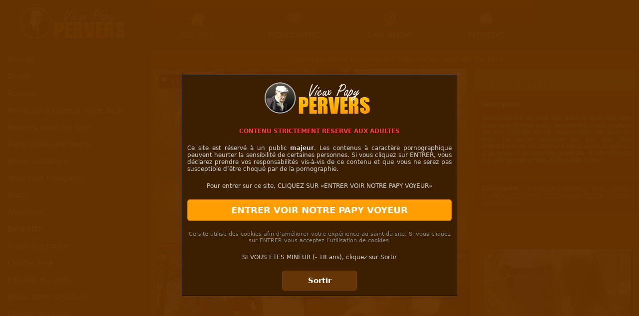

--- FILE ---
content_type: text/html; charset=UTF-8
request_url: http://www.vieux-papy-pervers.com/video/la-jeune-sucer-montre-ses-talents-sur-une-vieille-bite-62.html
body_size: 6796
content:
<!DOCTYPE html>
<html lang="en">
<head>
	<meta charset="UTF-8">
	<title>La jeune sucer montre ses talents sur une vieille bite | Vieux-Papy-Pervers</title>
	<meta name="description" content="Deux coquins se sont mis dans le fond des bois pour une bonne pipe. Seulement deux voyeurs les ont repérés et se rapprochent de plus en ...">
	<meta name="viewport" content="width=device-width, user-scalable=no, initial-scale=1.0, maximum-scale=1.0, minimum-scale=1.0">
	<link rel="stylesheet" type="text/css" href="http://www.vieux-papy-pervers.com/style.css">
	<meta name="RATING" content="RTA-5042-1996-1400-1577-RTA">
	<link rel="canonical" href="http://www.vieux-papy-pervers.com/video/la-jeune-sucer-montre-ses-talents-sur-une-vieille-bite-62.html" />
	<link rel="apple-touch-icon" sizes="60x60" href="http://www.vieux-papy-pervers.com/favicon/apple-touch-icon.png">
	<link rel="icon" type="image/png" href="http://www.vieux-papy-pervers.com/favicon/favicon-32x32.png" sizes="32x32">
	<link rel="icon" type="image/png" href="http://www.vieux-papy-pervers.com/favicon/favicon-16x16.png" sizes="16x16">
	<link rel="manifest" href="http://www.vieux-papy-pervers.com/favicon/manifest.json">
	<link rel="mask-icon" href="http://www.vieux-papy-pervers.com/favicon/safari-pinned-tab.svg" color="#756a4e">
	<meta name="theme-color" content="#ffffff">
	<script type="text/javascript" src="http://www.vieux-papy-pervers.com/js/disclaimer.js"></script>
	<!-- Global site tag (gtag.js) - Google Analytics -->
<script async src="https://www.googletagmanager.com/gtag/js?id=UA-161284208-3"></script>
<script>
  window.dataLayer = window.dataLayer || [];
  function gtag(){dataLayer.push(arguments);}
  gtag('js', new Date());

  gtag('config', 'UA-161284208-3');
</script>

</head>
<body>
	<header>
		<div class="logo"><a href="http://www.vieux-papy-pervers.com" title="Accueil | Vieux-papy-pervers.com"><i class="sp sp-vieux-papy-pervers-logo"></i></a></div>
<ul>
	<li><a href="http://www.vieux-papy-pervers.com" title="Accueil | Vieux-papy-pervers.com" rel="nofollow"><i class="sp sp-vieux-papy-pervers-i-accueil"></i><span>ACCUEIL</span></a></li>
	<li><a href="http://www.vieux-papy-pervers.com/rencontre/" title="Rencontre" rel="nofollow" target="_blank"><i class="sp sp-vieux-papy-pervers-i-love"></i><span>RENCONTRE</span></a></li>
	<li><a rel="nofollow" href="https://www.captaincams.com/fr/femmes/?utm_source=vieux-papy-pervers.com&utm_medium=WP&utm_campaign=menu&utm_content=" title="Sexcam avec Captain Cams" ><i class="sp sp-vieux-papy-pervers-i-webcam"></i><span>LIVE SHOW</span></a></li>
	<li><a href="http://www.vieux-papy-pervers.com/interdit/"  title="Interdit" rel="nofollow" target="_blank"><i class="sp sp-vieux-papy-pervers-i-interdit"></i><span>INTERDIT</span></a></li>
</ul>	</header>
	 <nav>
     <ul> 
        <li><a href="http://www.vieux-papy-pervers.com/categorie/blonde.html" title="Blonde">Blonde</a></li>
        <li><a href="http://www.vieux-papy-pervers.com/categorie/brune.html" title="Brune">Brune</a></li>
        <li><a href="http://www.vieux-papy-pervers.com/categorie/rousse.html" title="Rousse">Rousse</a></li> 
        <li><a href="http://www.vieux-papy-pervers.com/categorie/porno-en-exterieur.html" title="Porno en extérieur">Porno en extérieur avec Papy</a></li>
        <li><a href="http://www.vieux-papy-pervers.com/categorie/pervers-dans-les-bois.html" title="Pervers dans les bois">Pervers dans les bois</a></li>
        <li><a href="http://www.vieux-papy-pervers.com/categorie/papy-baise-une-jeune.html" title="Papy baise une jeune">Papy baise une jeune</a></li>
        <li><a href="http://www.vieux-papy-pervers.com/categorie/jeune-amatrice.html" title="Jeune amatrice">Jeune amatrice</a></li>
        <li><a href="http://www.vieux-papy-pervers.com/categorie/amatrice-francaise.html" title="Amatrice française">Amatrice française</a></li>
        <li><a href="http://www.vieux-papy-pervers.com/categorie/black.html" title="Black">Black</a></li>
        <li><a href="http://www.vieux-papy-pervers.com/categorie/asiatique.html" title="Asiatique">Asiatique</a></li>
        <li><a href="http://www.vieux-papy-pervers.com/categorie/beurette.html" title="Beurette">Beurette</a></li>
        <li><a href="http://www.vieux-papy-pervers.com/categorie/amatrice-poilue.html" title="Amatrice poilue">Amatrice poilue</a></li>
        <li><a href="http://www.vieux-papy-pervers.com/categorie/chatte-lisse.html" title="Chatte lisse">Chatte lisse</a></li>
        <li><a href="http://www.vieux-papy-pervers.com/categorie/elle-fait-du-stop.html" title="Elle fait du stop">Elle fait du stop</a></li>
        <li><a href="http://www.vieux-papy-pervers.com/categorie/baise-dans-la-voiture.html" title="Baise en voiture">Baise dans la voiture</a></li>
        <li><a href="http://www.vieux-papy-pervers.com/categorie/couple-amateur.html" title="Couple amateur">Couple amateur</a></li>
        <li><a href="http://www.vieux-papy-pervers.com/categorie/mari-cocu.html" title="Mari cocu">Mari cocu</a></li>
        <li><a href="http://www.vieux-papy-pervers.com/categorie/lingerie.html" title="Lingerie">Lingerie</a></li>
        <li><a href="http://www.vieux-papy-pervers.com/categorie/religieuse.html" title="Religieuse">Religieuse</a></li>
        <li><a href="http://www.vieux-papy-pervers.com/categorie/anulingus.html" title="Anulingus">Anulingus</a></li>
        <li><a href="http://www.vieux-papy-pervers.com/categorie/cunnilingus.html" title="Cunnilingus">Cunnilingus</a></li>
        <li><a href="http://www.vieux-papy-pervers.com/categorie/sucer.html" title="Fellation">Fellation</a></li>
        <li><a href="http://www.vieux-papy-pervers.com/categorie/gorge-profonde-extreme.html" title="Gorge profonde">Gorge profonde</a></li>
        <li><a href="http://www.vieux-papy-pervers.com/categorie/penetration-anale.html" title="Pénétration anale/Sodomie">Sodomie</a></li>
        <li><a href="http://www.vieux-papy-pervers.com/categorie/double-penetration.html" title="Double pénétration">Double pénétration</a></li>
        <li><a href="http://www.vieux-papy-pervers.com/categorie/douche-de-foutre.html" title="Douche de foutre">Douche de foutre</a></li>
        <li><a href="http://www.vieux-papy-pervers.com/categorie/avaleuse-de-sperme.html" title="Avaleuse de sperme">Avaleuse de sperme</a></li>
        <li><a href="http://www.vieux-papy-pervers.com/categorie/foutre-sur-les-seins.html" title="Foutre sur les seins">Foutre sur les seins</a></li>
        <li><a href="http://www.vieux-papy-pervers.com/categorie/foutre-dans-la-gueule.html" title="Foutre dans la gueule">Foutre dans la gueule</a></li>
        <li><a href="http://www.vieux-papy-pervers.com/categorie/cochonne-a-lunettes.html" title="Cochonne à lunettes">Cochonne à lunettes</a></li>
        <li><a href="http://www.vieux-papy-pervers.com/categorie/milf.html" title="Milf">Milf</a></li>
        <li><a href="http://www.vieux-papy-pervers.com/categorie/fist-fucking.html" title="Fist fucking">Fist fucking</a></li>
        <li><a href="http://www.vieux-papy-pervers.com/categorie/plusieurs-hommes.html" title="Gang bang">Gang bang</a></li>
        <li><a href="http://www.vieux-papy-pervers.com/categorie/grosse.html" title="Grosse">Grosse</a></li>
        <li><a href="http://www.vieux-papy-pervers.com/categorie/insertion-de-sextoy.html" title="Insertion de sextoy">Insertion de sextoy</a></li>
        <li><a href="http://www.vieux-papy-pervers.com/categorie/prise-en-levrette.html" title="Prise en levrette">Prise en levrette</a></li>
        <li><a href="http://www.vieux-papy-pervers.com/categorie/papy-voyeur.html" title="Papy voyeur">Papy voyeur</a></li>
        <li><a href="http://www.vieux-papy-pervers.com/categorie/gros-seins.html" title="Gros seins">Gros Seins</a></li>
        <li><a href="http://www.vieux-papy-pervers.com/categorie/seins-petit.html" title="Seins petit">Seins petit</a></li>
        <li><a href="http://www.vieux-papy-pervers.com/categorie/trio-libertin.html" title="Trio libertin">Trio</a></li>
    </ul>
</nav>
<div class="nav-mobile">
  <select onchange="window.location.href=this.value;" title="Menu">
    <optgroup label="MENU"></optgroup>
    <option value="http://www.vieux-papy-pervers.com">Accueil</option>
    <option value="http://www.vieux-papy-pervers.com/rencontre/">Rencontres</option>
    <option value="https://www.captaincams.com/fr/femmes/?utm_source=vieux-papy-pervers.com&utm_medium=WP&utm_campaign=sidebaru&utm_content=">Webcam</option>
    <optgroup label="RUBRIQUES"></optgroup>
    <option value="http://www.vieux-papy-pervers.com/categorie/blonde.html">Blonde</option>
    <option value="http://www.vieux-papy-pervers.com/categorie/brune.html">Brune</option>
    <option value="http://www.vieux-papy-pervers.com/categorie/rousse.html">Rousse</option> 
    <option value="http://www.vieux-papy-pervers.com/categorie/porno-en-exterieur.html">Porno en extérieur avec Papy</option>
    <option value="http://www.vieux-papy-pervers.com/categorie/pervers-dans-les-bois.html">Pervers dans les bois</option>
    <option value="http://www.vieux-papy-pervers.com/categorie/papy-baise-une-jeune.html">Papy baise une jeune</option>
    <option value="http://www.vieux-papy-pervers.com/categorie/jeune-amatrice.html">Jeune amatrice</option>
    <option value="http://www.vieux-papy-pervers.com/categorie/amatrice-francaise.html">Amatrice française</option>
    <option value="http://www.vieux-papy-pervers.com/categorie/black.html">Black</option>
    <option value="http://www.vieux-papy-pervers.com/categorie/asiatique.html">Asiatique</option>
    <option value="http://www.vieux-papy-pervers.com/categorie/beurette.html">Beurette</option>
    <option value="http://www.vieux-papy-pervers.com/categorie/amatrice-poilue.html">Amatrice poilue</option>
    <option value="http://www.vieux-papy-pervers.com/categorie/chatte-lisse.html">Chatte lisse</option>
    <option value="http://www.vieux-papy-pervers.com/categorie/elle-fait-du-stop.html">Elle fait du stop</option>
    <option value="http://www.vieux-papy-pervers.com/categorie/baise-dans-la-voiture.html">Baise dans la voiture</option>
    <option value="http://www.vieux-papy-pervers.com/categorie/couple-amateur.html">Couple amateur</option>
    <option value="http://www.vieux-papy-pervers.com/categorie/mari-cocu.html">Mari cocu</option>
    <option value="http://www.vieux-papy-pervers.com/categorie/lingerie.html">Lingerie</option>
    <option value="http://www.vieux-papy-pervers.com/categorie/religieuse.html">Religieuse</option>
    <option value="http://www.vieux-papy-pervers.com/categorie/anulingus.html">Anulingus</option>
    <option value="http://www.vieux-papy-pervers.com/categorie/cunnilingus.html">Cunnilingus</option>
    <option value="http://www.vieux-papy-pervers.com/categorie/sucer.html">Fellation</option>
    <option value="http://www.vieux-papy-pervers.com/categorie/gorge-profonde-extreme.html">Gorge profonde</option>
    <option value="http://www.vieux-papy-pervers.com/categorie/penetration-anale.html">Sodomie</option>
    <option value="http://www.vieux-papy-pervers.com/categorie/double-penetration.html">Double pénétration</option>
    <option value="http://www.vieux-papy-pervers.com/categorie/douche-de-foutre.html">Douche de foutre</option>
    <option value="http://www.vieux-papy-pervers.com/categorie/avaleuse-de-sperme.html">Avaleuse de sperme</option>
    <option value="http://www.vieux-papy-pervers.com/categorie/foutre-sur-les-seins.html">Foutre sur les seins</option>
    <option value="http://www.vieux-papy-pervers.com/categorie/foutre-dans-la-gueule.html">Foutre dans la gueule</option>
    <option value="http://www.vieux-papy-pervers.com/categorie/cochonne-a-lunettes.html">Cochonne à lunettes</option>
    <option value="http://www.vieux-papy-pervers.com/categorie/milf.html">Milf</option>
    <option value="http://www.vieux-papy-pervers.com/categorie/fist-fucking.html">Fist fucking</option>
    <option value="http://www.vieux-papy-pervers.com/categorie/plusieurs-hommes.html">Gang bang</option>
    <option value="http://www.vieux-papy-pervers.com/categorie/grosse.html">Grosse</option>
    <option value="http://www.vieux-papy-pervers.com/categorie/insertion-de-sextoy.html">Insertion de sextoy</option>
    <option value="http://www.vieux-papy-pervers.com/categorie/prise-en-levrette.html">Prise en levrette</option>
    <option value="http://www.vieux-papy-pervers.com/categorie/papy-voyeur.html">Papy voyeur</option>
    <option value="http://www.vieux-papy-pervers.com/categorie/gros-seins.html">Gros Seins</option>
    <option value="http://www.vieux-papy-pervers.com/categorie/seins-petit.html">Seins petit</option>
    <option value="http://www.vieux-papy-pervers.com/categorie/trio-libertin.html">Trio</option>
</select>
</div>	<section>
		<h1>La jeune sucer montre ses talents sur une vieille bite</h1>
		<div class="la-video">
			<script src="http://www.vieux-papy-pervers.com/player/jwplayer.js"></script><script>jwplayer.key="nN9Rsqo2juo9qiY2eXSPrG1+5UB/aZdSwItb7g==";</script><div id="player"><iframe frameborder="0" src="http://www.vieux-papy-pervers.com/player.php?video=865&amp;sp=mf004657_1" class="playerIn" scrolling="no"></iframe></div><script type="text/javascript">var playerInstance = jwplayer("player");
			playerInstance.setup({
				file: "http://videos.lafranceapoil.com/clips/mf004657_1/tube6.mp4",
				image: "http://www.vieux-papy-pervers.com/thumbs/865/thumb-player.jpg",
				aspectratio: "16:9",
				width: "100%",
				height: "100%",
				logo: {file: "http://www.vieux-papy-pervers.com/images/filigrane.png",},
				sharing: {link: "http://www.vieux-papy-pervers.com/video/la-jeune-sucer-montre-ses-talents-sur-une-vieille-bite-62.html"},
			});
			playerInstance.addButton("[data-uri]","Télécharger la vidéo HD",function() {playerInstance.remove();},"download");playerInstance.addButton("[data-uri]","Webcam",function(){window.open("http://www.vieux-papy-pervers.com/webcam/","_blank"); jwplayer().pause(true);},"cams");playerInstance.addButton("[data-uri]","Rencontre", function() { window.open("http://www.vieux-papy-pervers.com/rencontre/","_blank"); jwplayer().pause(true);},"love");playerInstance.on("firstFrame",function(a){$("#overlay").removeClass("invisible","easeOutBounce").addClass("visible","easeOutBounce");$("#overlay-open-close").removeClass("invisible","easeOutBounce").addClass("visible","easeOutBounce")});
			playerInstance.on("complete", function(e) {
				document.getElementById("player").innerHTML = '<iframe frameborder="0" src="http://www.vieux-papy-pervers.com/player.php?video=865&amp;sp=mf004657_1" class="playerIn" scrolling="no"></iframe>';});
				function Close(){$("#overlay").hasClass("visible")?($("#overlay").removeClass("visible").addClass("invisible",5E3,"easeOutBounce"),$("#overlay-open-close").addClass("load-open",5E3,"easeOutBounce"),$("#overlay-open-close i").removeClass("overlay-close").addClass("overlay-open")):($("#overlay").removeClass("invisible").addClass("visible",5E3,"easeOutBounce"),$("#overlay-open-close").removeClass("load-open",5E3,"easeOutBounce"),$("#overlay-open-close i").removeClass("overlay-open").addClass("overlay-close"))}
				;</script><div id="vote"><a href="#" onClick="favori(62);return false;"><i class="sp sp-like"></i>15 J'aime +</a></div>			</div>
			<div class="right-video">
				<div class="video pr2"><a href="http://www.vieux-papy-pervers.com/link-video/" target="_blank" rel="nofollow" title="Débloquer les vidéos"><figure><img src="http://www.vieux-papy-pervers.com/images/video.jpg" width="300" height="200" alt="Vidéo en accès VIP"></figure></a></div>
				<div class="telecharger" onclick="playerInstance.remove()">Télécharger la vidéo complète en HD</div>
				<p class="description">
					<b>Description</b><br/><br/>
					Deux coquins se sont mis dans le fond des bois pour une bonne pipe. Seulement deux voyeurs les ont repérés et se rapprochent de plus en plus. La jeune suceuse ne vas pas être effarouchée et au contraire vient sucer la bite du plus vieux à la surprise générale. 3 obsédés du cul rien que pour elle, il n'y a pas mieux.<br/><br/>
									</p>
				<div class="categories"><b>Catégories :</b> <a href="http://www.vieux-papy-pervers.com/categorie/porno-en-exterieur.html" title="Porno en extérieur">Porno en extérieur</a>, <a href="http://www.vieux-papy-pervers.com/categorie/papy-voyeur.html" title="Papy voyeur">Papy voyeur</a>, <a href="http://www.vieux-papy-pervers.com/categorie/plusieurs-hommes.html" title="Plusieurs hommes">Plusieurs hommes</a>, <a href="http://www.vieux-papy-pervers.com/categorie/douche-de-foutre.html" title="Douche de foutre">Douche de foutre</a>, <a href="http://www.vieux-papy-pervers.com/categorie/pervers-dans-les-bois.html" title="Pervers dans les bois">Pervers dans les bois</a></div>
			</div>
			<div class="video"><a href="http://www.vieux-papy-pervers.com/video/carmen-veut-que-le-vieux-degoutant-la-baise-83.html" title="Carmen veut que le vieux dégoûtant la baise"><figure><img src="http://www.vieux-papy-pervers.com/thumbs/120/1.jpg" width="300" height="200" onmouseover="startThumb(this, 120, 10)" onmouseout="stopThumb(1)" alt="Carmen veut que le vieux dégoûtant la baise"/><figcaption><span class="clics">11739 clics</span><span class="jaime"><i class="sp sp-like"></i>15</span>Carmen veut que le vieux ...</figcaption></figure></a></div><div class="video"><a href="http://www.vieux-papy-pervers.com/video/le-vieux-jardinier-est-convie-a-baiser-sa-patronne-avec-le-mari-88.html" title="Le vieux jardinier est convié à baiser sa patronne avec le mari"><figure><img src="http://www.vieux-papy-pervers.com/thumbs/172/1.jpg" width="300" height="200" onmouseover="startThumb(this, 172, 10)" onmouseout="stopThumb(1)" alt="Le vieux jardinier est convié à baiser sa patronne avec le mari"/><figcaption><span class="clics">15646 clics</span><span class="jaime"><i class="sp sp-like"></i>14</span>Le vieux jardinier est convié à ...</figcaption></figure></a></div><div class="video"><a href="http://www.vieux-papy-pervers.com/video/laurence-suce-une-vieille-bite-a-travers-le-grillage-93.html" title="Laurence suce une vieille bite à travers le grillage"><figure><img src="http://www.vieux-papy-pervers.com/thumbs/150/1.jpg" width="300" height="200" onmouseover="startThumb(this, 150, 10)" onmouseout="stopThumb(1)" alt="Laurence suce une vieille bite à travers le grillage"/><figcaption><span class="clics">12011 clics</span><span class="jaime"><i class="sp sp-like"></i>3</span>Laurence suce une vieille bite à ...</figcaption></figure></a></div><div class="video"><a href="http://www.vieux-papy-pervers.com/video/partouze-dans-les-champs-avec-un-vieux-vicieux-98.html" title="Partouze dans les champs avec un vieux vicieux"><figure><img src="http://www.vieux-papy-pervers.com/thumbs/85/1.jpg" width="300" height="200" onmouseover="startThumb(this, 85, 10)" onmouseout="stopThumb(1)" alt="Partouze dans les champs avec un vieux vicieux"/><figcaption><span class="clics">10169 clics</span><span class="jaime"><i class="sp sp-like"></i>5</span>Partouze dans les champs avec un ...</figcaption></figure></a></div><div class="video"><a href="http://www.vieux-papy-pervers.com/video/le-vieux-paysan-surprend-deux-parisiens-en-train-de-baiser-104.html" title="Le vieux paysan surprend deux parisiens en train de baiser"><figure><img src="http://www.vieux-papy-pervers.com/thumbs/174/1.jpg" width="300" height="200" onmouseover="startThumb(this, 174, 10)" onmouseout="stopThumb(1)" alt="Le vieux paysan surprend deux parisiens en train de baiser"/><figcaption><span class="clics">8433 clics</span><span class="jaime"><i class="sp sp-like"></i>7</span>Le vieux paysan surprend deux ...</figcaption></figure></a></div><div class="page"></div><a href="http://www.vieux-papy-pervers.com/link-footer/" class="link-ext" target="_blank" rel="nofollow" title="Débloquer mon accès">
	<div class="title1">Du sexe amateur extrême ! Tenterez-vous de télécharger ?</div>
	<div class="title2">Créez votre compte et accédez sans limite aux<br/> 5612 vidéos amateurs uniquement en français trash interdites dans de nombreux pays !</div>
	<div class="button"><span>Débloquer l’accès aux vidéos amateurs</span></div>
</a>		</section>
		<footer>Ce site est étiqueté Label RTA, voir ici pour plus de détails ? | Copyright © 2016 - 2026 Vieux-Papy-Pervers - Tous droits réservés<br /><br />
<a href="http://www.vieux-papy-pervers.com/contact.html">Contact</a> - <a href="http://www.vieux-papy-pervers.com/mentions-legales.html">Mentions légales</a></footer>
	</body>
	<a id="backTop" title="Retour en haut" class="sprite retour" rel="nofollow">&uarr;</a>
	<script src="https://ajax.googleapis.com/ajax/libs/jquery/2.1.3/jquery.min.js"></script>
	<script type="text/javascript" src="http://www.vieux-papy-pervers.com/js/request.js"></script>
	<script type="text/javascript" src="http://www.vieux-papy-pervers.com/js/conf.js"></script>
	<script type="text/javascript">$(document).ready( function() {$('#backTop').backTop({'position' : 500,'speed' : 500,});});</script>
    <script>
  (function(i,s,o,g,r,a,m){i['GoogleAnalyticsObject']=r;i[r]=i[r]||function(){
  (i[r].q=i[r].q||[]).push(arguments)},i[r].l=1*new Date();a=s.createElement(o),
  m=s.getElementsByTagName(o)[0];a.async=1;a.src=g;m.parentNode.insertBefore(a,m)
  })(window,document,'script','https://www.google-analytics.com/analytics.js','ga');
    ga('create', 'UA-5146390-24', 'auto');
    ga('send', 'pageview');
	</script>
	</html>

--- FILE ---
content_type: text/css
request_url: http://www.vieux-papy-pervers.com/style.css
body_size: 6831
content:
body{margin:0;padding:0;background-color:#663300;font-family:Verdana, "DejaVu Sans", "Bitstream Vera Sans", Geneva, sans-serif}.sp{background-image:url(http://www.vieux-papy-pervers.com/images/spritesheet.png);background-repeat:no-repeat;display:block}.sp-like{width:16px;height:10px;background-position:-5px -5px;float:left;margin:1px 1px -1px 0px}.sp-vieux-papy-pervers-i-accueil{width:32px;height:28px;background-position:-33px -5px;margin:auto;padding:0 0 10px}.sp-vieux-papy-pervers-i-amatrices{width:45px;height:28px;background-position:-75px -5px;margin:auto;padding:0 0 10px}.sp-vieux-papy-pervers-i-love{width:31px;height:28px;background-position:-130px -5px;margin:auto;padding:0 0 10px}.sp-vieux-papy-pervers-i-webcam{width:27px;height:28px;background-position:-171px -5px;margin:auto;padding:0 0 10px}.sp-vieux-papy-pervers-i-interdit{width:27px;height:28px;background-position:-209px -5px;margin:auto;padding:0 0 10px}.sp-vieux-papy-pervers-logo{width:301px;height:95px;background-position:-5px -43px}header{height:100px;width:100%;background-color:#3c1e00}.logo{float:left}nav{height:1392px;width:300px;background-color:#3c1e00;border-bottom-left-radius:7px;border-bottom-right-radius:7px}header ul{margin:0 0 0 10px;padding:0}header li{vertical-align:middle;text-align:center;margin:0 2px 0 0;padding:0;width:309px;height:100px;display:inline-block;list-style-type:none;float:left;background:#663300;background:-moz-linear-gradient(top, #663300 0%, #3c1e00100%);background:-webkit-linear-gradient(top, #663300 0%,#3c1e00 100%);background:linear-gradient(to bottom, #663300 0%,#3c1e00 100%);filter:progid:DXImageTransform.Microsoft.gradient( startColorstr='#663300', endColorstr='#3c1e00',GradientType=0 )}header li a{color:#fff;font-family:"Trebuchet MS", Arial, Helvetica, sans-serif;text-decoration:none;width:100%;height:76px;display:block;padding:24px 0 0}nav ul{margin:0;padding:0}nav ul li{list-style-type:none;width:250px;background-color:#4e2802;margin:5px 0 5px 10px;padding:5px;border-radius:4px;display:inherit}nav a{color:#fff;text-decoration:none}nav a:hover{color:#ffbc10}section{display:flex;flex-direction:row;flex-wrap:wrap;justify-content:flex-start;align-items:flex-start;flex-grow:1}.video{margin:5px;min-height:200px;flex-basis:302px}figure{margin:0;position:relative;border:1px solid #3c1e00}figure figcaption{position:absolute;width:292px;bottom:0;padding:4px 5px;background-color:#3c1e00;text-align:center;color:#FFF;max-height:30px;z-index:2;font-size:14px;font-family:Arial,Helvetica,sans-serif}.clics{display:block;position:absolute;top:-176px;right:4px;padding:2px 5px;font-size:11px;border-radius:3px;background-color:rgba(131, 34, 0, 0.53)}.jaime{display:block;position:absolute;top:-176px;left:4px;padding:5px 5px;font-size:11px;border-radius:3px;background-color:rgba(131, 34, 0, 0.53)}nav{float:left}.title1{font-size:2em;text-align:center;color:#ffda44;font-family:"Helvetica Neue",Helvetica,Arial,sans-serif;text-decoration:underline;padding:0 0 20px 0;width:100%}.title2{font-size:1.5em;text-align:center;color:#fff;font-family:"Helvetica Neue",Helvetica,Arial,sans-serif;padding:0 0 20px 0;width:100%}.button{font-size:1.5em;text-align:center;color:#fff;font-family:"Helvetica Neue",Helvetica,Arial,sans-serif;padding:20px 0 20px 0;width:100%}.button span{background:#3c1e00;width:auto;padding:10px;border-radius:7px}.link-ext{text-decoration:none;width:100%}.page{width:100%;clear:both;height:auto;margin:20px 100px 20px 0}.page a,.current{height:27px;width:38px;display:block;float:left;background-color:#3c1e00;border:1px solid #713d09;margin:3px;padding:10px 0 0;text-align:center;color:#fff;border-radius:4px;text-decoration:none}.page .prevnext{background-color:#000000;border:1px solid #3c1e00}.page .disabled{display:none}.page a:hover,.current{background-color:#000000;border:1px solid #3c1e00}.bloc{background:#552a00;color:#fff;font-size:12px;padding:12px;width:97%;margin:5px 0 0 5px;border-radius:5px;text-align:justify}.description,.categories{background:#552a00;color:#fff;font-size:12px;padding:12px;width:300px;margin:5px 0 0 5px;border-radius:5px;text-align:justify}.categories a,.description a{color:#ffbc10}#vote{display:block;position:absolute;top:139px;margin:10px;background:rgb(0, 0, 0);border-radius:5px;padding:5px;color:#fff}#vote a{color:#fff;text-decoration:none}.telecharger{width:300px;margin:10px auto;background:#74ab19;color:#fff;text-shadow:1px 1px 1px #000;padding:10px;border-radius:5px;cursor:pointer}h1{color:#ffbc10;margin:10px 0 5px 10px;font-size:14px;text-align:center;width:97%}#backTop{background:#3c1e00;color:#fff;padding:5px 15px 10px 15px;border:1px solid #6b3f12;cursor:pointer}.nav-mobile{display:none}.pr figure,.pr2 figure{background:#333}footer{background-color:#3c1e00;font-size:12px;text-align:center;color:#fff;padding:20px 0 20px 0}footer a{color:#c1c1c1}.ml{color:#fff;font-size:12px;width:80%;text-align:justify;margin:auto}.ml strong{color:#c1c1c1}.ml a{color:#c1c1c1}.la-video{margin:5px;width:1235px}iframe.playerIn{width:100%;height:694px}@media only screen and (min-width:1548px) and (max-width:1874px){header li{width:16%}section{justify-content:space-around}.la-video{margin:5px;width:72.5%}iframe.playerIn{width:100%;height:508px}}@media only screen and (min-width:1245px) and (max-width:1547px){header li{width:15%}section{justify-content:space-around}iframe.playerIn{width:100%;height:340px}.la-video{margin:5px;width:64%}.pr2{display:none}}@media only screen and (min-width:800px) and (max-width:1244px){header li{width:12%}section{justify-content:space-around}.video{min-height:125px;flex-basis:237px}.video img{width:235px;height:135px}figure figcaption{width:225px;font-size:13px}.jaime,.clics{top:-112px}.pr2{display:none}.description,.categories{width:93%}iframe.playerIn{width:100%;height:400px}}@media only screen and (min-width:800px) and (max-width:1000px){iframe.playerIn{width:100%;height:350px}}@media only screen and (min-width:600px) and (max-width:799px){header li{width:9.5%}section{justify-content:space-around}.pr2{display:none}.description,.categories{width:93%}#vote{top:165px;margin:5px;font-size:12px}iframe.playerIn{width:100%;height:374px}}@media only screen and (max-width:599px){.description,.categories{width:89%}.pr2{display:none}section{justify-content:space-around}header ul{display:none}.sp-vieux-papy-pervers-logo{margin:auto}.logo{width:100%}.title1{font-size:1.5em}.title2{font-size:1.1em}.button{font-size:1em}#vote{top:182px;margin:5px;font-size:12px}.jw-logo{display:none}iframe.playerIn{width:100%;height:174px}}@media only screen and (max-width:799px){header span{display:none}nav{display:none}.nav-mobile{display:block;text-align:center}.nav-mobile select{width:95%;margin:5px 0 5px 0}}@media only screen and (max-width:360px){iframe.playerIn{width:100%;height:200px}}

--- FILE ---
content_type: application/javascript
request_url: http://www.vieux-papy-pervers.com/js/conf.js
body_size: 1805
content:
// Vignettes
var current=1;var currentImg=null;var currentId;var timerThumb=null;var imageList=null;function updateThumb(b,a){if(currentImg==null){return}currentImg.src=imageList[current].src;current++;current%=b}function startThumb(a,e,d){if(currentImg!=null){return}imageList=new Array();var b;for(b=0;b<d;b++){var c=new Image();c.src="http://www.vieux-papy-pervers.com/thumbs/"+e+"/"+(b+1)+".jpg";imageList[b]=c}currentImg=a;currentId=e;if(timerThumb!=null){clearInterval(timerThumb)}timerThumb=setInterval("updateThumb("+d+")",700)}function stopThumb(a){clearInterval(timerThumb);timerThumb=null;current=1;currentImg.src="http://www.vieux-papy-pervers.com/thumbs/"+currentId+"/"+a+".jpg";currentImg=null};


// Back to top

(function($) {

    $.fn.backTop = function(options) {
        
        
        
        var backBtn = this;
        
        var settings = $.extend({
            'position' : 400,
            'speed' : 500,
            'color' : 'white'
        }, options);
        
        //Settings
        
        var position = settings['position'];
        var speed = settings['speed'];
        var color = settings['color'];
        
        
        backBtn.css({
            'right' : 10,
            'bottom' : 50,
            'position' : 'fixed',
        });
        
        $(document).scroll(function(){
            var pos = $(window).scrollTop();
            console.log(pos);
            
            if(pos >= position){
                backBtn.fadeIn(speed);
            } else{
                backBtn.fadeOut(speed);
            }
        });
        
        backBtn.click(function(){
            $("html, body").animate({ 
                scrollTop:0 
            }, 
            {
                duration: 1200
            }); 
        });

    }

}(jQuery));




--- FILE ---
content_type: application/javascript
request_url: http://www.vieux-papy-pervers.com/js/request.js
body_size: 1254
content:
//Historique
function getScript ( scriptName, args ){
	
	var xhr_object = null; 
	     
	// ### Construction de l�objet XMLHttpRequest selon le type de navigateur
	if(window.XMLHttpRequest)  // Firefox
	   	xhr_object = new XMLHttpRequest(); 
	else if(window.ActiveXObject) // Internet Explorer
	  	 xhr_object = new ActiveXObject("Microsoft.XMLHTTP");
	else { 
        // XMLHttpRequest non support� par le navigateur 
	   	alert("Votre navigateur ne supporte pas les objets XMLHTTPRequest..."); 
    		 return; 
	} 
	 
	xhr_object.open("GET", scriptName, true);
	
	//  D�finition du comportement � adopter sur le changement d��tat de l�objet XMLHttpRequest
	xhr_object.onreadystatechange = function() { 
	  	 if(xhr_object.readyState == 4) {
//alert(xhr_object.responseText); // DEBUG MODE
			eval(xhr_object.responseText);
		 }
		return xhr_object.readyState;
	} 
	xhr_object.setRequestHeader("Content-type", "application/x-www-form-urlencoded");
	
	//  Envoi de la requ�te
	xhr_object.send(args);
	
}

// Vote
function favori(id) {
 getScript("http://www.vieux-papy-pervers.com/like/jaime.php?id="+id);
}
// Vote actrices
function jaime(id,p) {
 getScript("http://www.vieux-papy-pervers.com/like/jaime-actrice.php?id="+id+"&p="+p);
}


--- FILE ---
content_type: application/javascript
request_url: http://www.vieux-papy-pervers.com/js/disclaimer.js
body_size: 3979
content:
function Entrer(){ document.cookie="disclaimerok=oui;path=/;";document.getElementById&&(document.getElementById("disclaimer").style.display="none");top.location.href=location.href; }
if(document.cookie.indexOf("disclaimerok")<=-1){
 document.write(""
 +"<style type=\"text/css\">"
 +"object{ visibility:hidden; }"
 +"#disclaimer{ text-align:left; }"
 +"#disclaimer-fond{ position:absolute; z-index:15000; width:100%; height:4500px; background:#663200; text-align:center; line-height:normal; clear:both; filter:alpha(opacity=97); -moz-opacity:0.97; opacity:0.97; }"
 +"#disclaimer-conteneur{ position:absolute; z-index:15001; width:100%; text-align:center; clear:both; }"
 +"#disclaimer-cadre{ width: 550px;margin: 150px auto 0 auto;text-align: center;background: #3c1f01;border: #000000 1px solid;}"
 +"#disclaimer-cadre b{ display:block; padding:10px 0 10px 0; text-align:center; font-size:12px; color:#EF4049; }"
 +"#disclaimer-cadre p, #disclaimer-cadre font{margin: 0;padding: 10px;font-size: 12px;color: #D3D3D3;text-align: justify; }"
 +"#disclaimer-cadre font{text-align: center;}"
 +"#disclaimer-cadre .boutons{ margin:0; padding:10px; text-align:center; }"
 +"#disclaimer-cadre a{ text-decoration:none; font-size:36px; font-weight:bold; color:#c70000; }"
 +"#disclaimer-cadre a:hover{ text-decoration:underline; }"
 +"#disclaimer-cadre .entrer a{text-decoration: none;font-size: 18px;font-weight: bold;color: #fff;display: block;margin: 10px;border-radius: 5px;padding: 10px;text-align: center;background-color: #ff9e01;border: 1px solid #d07415;}"
 +"#disclaimer-cadre .entrer a:hover{text-decoration: none;background-color: #f9af38;}"
 +"#disclaimer-cadre .sortir a{text-decoration: none;font-size: 15px;font-weight: bold;color: #fff;display: block;margin: 10px 200px 10px 200px;border-radius: 5px;padding: 10px;text-align: center;background-color: #653505;border: 1px solid #753b05;}"
 +".center{text-align:center!important}"
 +".auto{margin: auto;}"
 +".cookies{text-align:center!important; font-size:11px!important;color: #898989!important;}"
 +"@media only screen and (min-width:0px) and (max-width:800px){ #disclaimer-cadre {width: 97%;} .header-disclaimer{height: 78px;background-position: 0 -65px;}    .sortir a{margin: 10px 25% 10px 25%!important;}.logo-responsive{background-position: -10px -179px;}#disclaimer-cadre{margin: 25px auto 0 auto;} #disclaimer-fond{height:8000px;} }"
 +"@media only screen and (min-width:0px) and (max-width:320px){.header-disclaimer{height: 78px;background-position: 0 -65px;}.logo-responsive{background-position: -10px -179px;}#disclaimer-cadre{margin: 5px auto 0 auto;}}"
 +"<\/style>"
 +'<div id="disclaimer"><div id="disclaimer-fond"></div><div id="disclaimer-conteneur">'
 +'<div id="disclaimer-cadre">'
 +'<div class="header-disclaimer"><span class="sp sp-vieux-papy-pervers-logo auto"></span></div>'
 +"<b>CONTENU STRICTEMENT RESERVE AUX ADULTES</b>"
 +"<p>Ce site est r&eacute;serv&eacute; &agrave; un public <strong>majeur</strong>. Les contenus &agrave; caract&egrave;re pornographique peuvent heurter la sensibilit&eacute; de certaines personnes. Si vous cliquez sur ENTRER, vous d&eacute;clarez prendre vos responsabilit&eacute;s vis-&agrave;-vis de ce contenu et que vous ne serez pas susceptible d&rsquo;&ecirc;tre choqu&eacute; par de la pornographie.</p>"
 +'<p class="center">Pour entrer sur ce site, CLIQUEZ SUR «ENTRER VOIR NOTRE PAPY VOYEUR»</p>' 
 +'<div class="entrer"><a href="#" onclick="Entrer(); return(false)" title="Entrer sur Vieux-papy-pervers.com">ENTRER VOIR NOTRE PAPY VOYEUR</a></div>'
 +'<p class="cookies">Ce site utilise des cookies afin d’améliorer votre expérience au saint du site. Si vous cliquez sur ENTRER vous acceptez l’utilisation de cookies.</p>'
 +'<p class="center">SI VOUS ETES MINEUR (- 18 ans), cliquez sur Sortir</p>'
 +'<div class="sortir"><a rel="nofollow" href="https://www.google.fr" title="Sortir sur google.fr">Sortir</a></div>'
 +"</div>"
 +"</div></div>"
 );
}